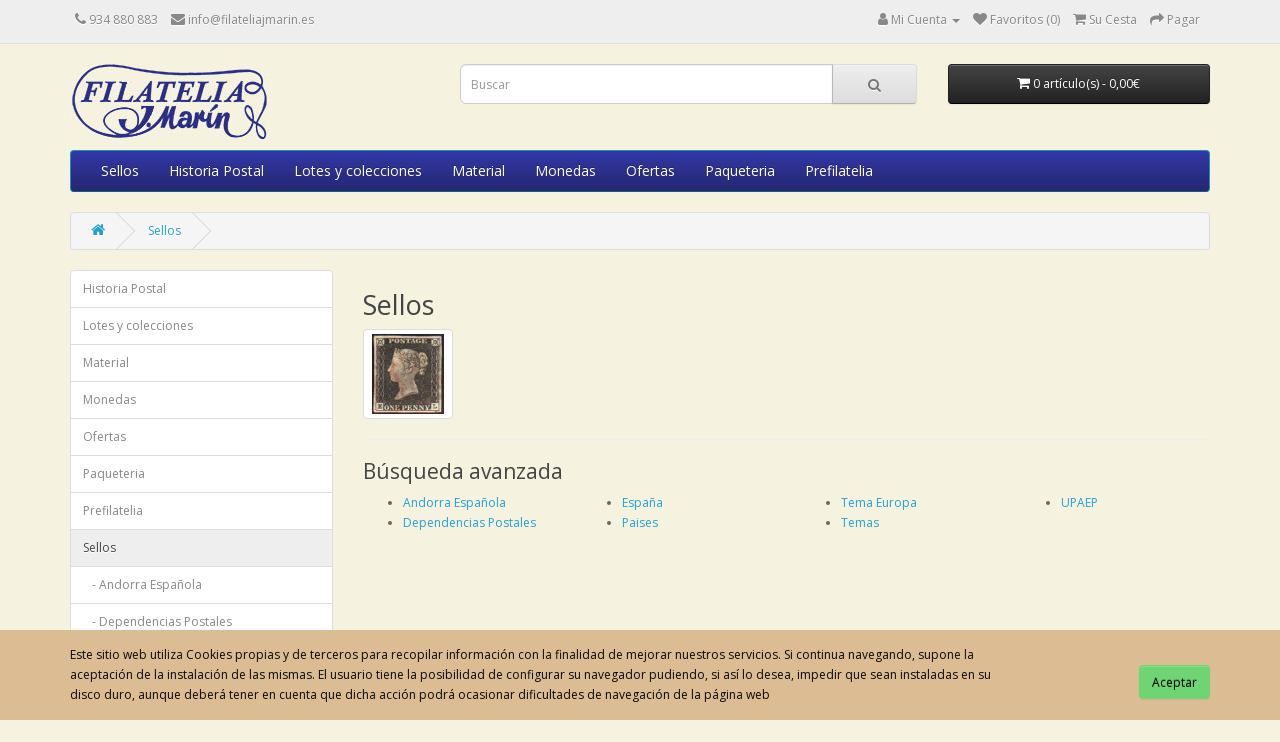

--- FILE ---
content_type: text/html; charset=utf-8
request_url: https://www.filateliajmarin.es/index.php?route=product/category&path=519
body_size: 3930
content:
<!DOCTYPE html>
<!--[if IE]><![endif]-->
<!--[if IE 8 ]><html dir="ltr" lang="es" class="ie8"><![endif]-->
<!--[if IE 9 ]><html dir="ltr" lang="es" class="ie9"><![endif]-->
<!--[if (gt IE 9)|!(IE)]><!-->
<html dir="ltr" lang="es">
<!--<![endif]-->
<head>
<meta charset="UTF-8" />
<meta name="viewport" content="width=device-width, initial-scale=1">
<meta http-equiv="X-UA-Compatible" content="IE=edge">
<title></title>
<base href="https://www.filateliajmarin.es/" />
<script src="catalog/view/javascript/jquery/jquery-2.1.1.min.js" type="text/javascript"></script>
<link href="catalog/view/javascript/bootstrap/css/bootstrap.min.css" rel="stylesheet" media="screen" />
<script src="catalog/view/javascript/bootstrap/js/bootstrap.min.js" type="text/javascript"></script>
<link href="catalog/view/javascript/font-awesome/css/font-awesome.min.css" rel="stylesheet" type="text/css" />
<link href="//fonts.googleapis.com/css?family=Open+Sans:400,400i,300,700" rel="stylesheet" type="text/css" />
<link href="catalog/view/theme/default/stylesheet/stylesheet.css" rel="stylesheet">
<link href="catalog/view/javascript/jquery/swiper/css/swiper.min.css" type="text/css" rel="stylesheet" media="screen" />
<link href="catalog/view/javascript/jquery/swiper/css/opencart.css" type="text/css" rel="stylesheet" media="screen" />
<script src="catalog/view/javascript/jquery/swiper/js/swiper.jquery.min.js" type="text/javascript"></script>
<script src="catalog/view/javascript/common.js" type="text/javascript"></script>
<link href="https://www.filateliajmarin.es/index.php?route=product/category&amp;path=519" rel="canonical" />
<link href="https://www.filateliajmarin.es/image/catalog/cart.png" rel="icon" />
</head>
<body>
<nav id="top">
  <div class="container"> 
    
    <div id="top-links" class="nav pull-left">
      <ul class="list-inline">
        <li><a href="https://www.filateliajmarin.es/index.php?route=information/contact"><i class="fa fa-phone"></i></a> <span class="hidden-xs hidden-sm hidden-md">934 880 883</span></li>
        <li><a href="mailto:info@filateliajmarin.es"><i class="fa fa-envelope"></i> <span class="hidden-xs hidden-sm hidden-md">info@filateliajmarin.es</span></a>
      </ul>
    </div>
    <div id="top-links" class="nav pull-right">
      <ul class="list-inline">
        <li class="dropdown"><a href="https://www.filateliajmarin.es/index.php?route=account/account" title="Mi Cuenta" class="dropdown-toggle" data-toggle="dropdown"><i class="fa fa-user"></i> <span class="hidden-xs hidden-sm hidden-md">Mi Cuenta</span> <span class="caret"></span></a>
          <ul class="dropdown-menu dropdown-menu-right">
                        <li><a href="https://www.filateliajmarin.es/index.php?route=account/register">Registrarse</a></li>
            <li><a href="https://www.filateliajmarin.es/index.php?route=account/login">Acceder</a></li>
                      </ul>
        </li>
        <li><a href="https://www.filateliajmarin.es/index.php?route=account/wishlist" id="wishlist-total" title="Favoritos (0)"><i class="fa fa-heart"></i> <span class="hidden-xs hidden-sm hidden-md">Favoritos (0)</span></a></li>
        <li><a href="https://www.filateliajmarin.es/index.php?route=checkout/cart" title="Su Cesta"><i class="fa fa-shopping-cart"></i> <span class="hidden-xs hidden-sm hidden-md">Su Cesta</span></a></li>
        <li><a href="https://www.filateliajmarin.es/index.php?route=checkout/checkout" title="Pagar"><i class="fa fa-share"></i> <span class="hidden-xs hidden-sm hidden-md">Pagar</span></a></li>
      </ul>
    </div>
  </div>
</nav>
<header>
  <div class="container">
    <div class="row">
      <div class="col-sm-4">
        <div id="logo"><a href="https://www.filateliajmarin.es/index.php?route=common/home"><img src="https://www.filateliajmarin.es/image/catalog/logo_banner_azul_con_fondo.jpg" title="Filatelia J.Marin" alt="Filatelia J.Marin" class="img-responsive" /></a></div>
      </div>
      <div class="col-sm-5"><div id="search" class="input-group">
  <input type="text" name="search" value="" placeholder="Buscar" class="form-control input-lg" />
  <span class="input-group-btn">
    <button type="button" class="btn btn-default btn-lg"><i class="fa fa-search"></i></button>
  </span>
</div></div>
      <div class="col-sm-3"><div id="cart" class="btn-group btn-block">
  <button type="button" data-toggle="dropdown" data-loading-text="Cargando..." class="btn btn-inverse btn-block btn-lg dropdown-toggle"><i class="fa fa-shopping-cart"></i> <span id="cart-total">0 art&iacute;culo(s) - 0,00€</span></button>
  <ul class="dropdown-menu pull-right">
        <li>
      <p class="text-center">¡Su cesta est&aacute; vac&iacute;a!</p>
    </li>
      </ul>
</div>
</div>
    </div>
  </div>
</header>
<div class="container">
  <nav id="menu" class="navbar">
    <div class="navbar-header"><span id="category" class="visible-xs">Menú</span>
      <button type="button" class="btn btn-navbar navbar-toggle" data-toggle="collapse" data-target=".navbar-ex1-collapse"><i class="fa fa-bars"></i></button>
    </div>
    <div class="collapse navbar-collapse navbar-ex1-collapse">
      <ul class="nav navbar-nav">
                        <li class="dropdown"><a href="https://www.filateliajmarin.es/index.php?route=product/category&amp;path=519" class="dropdown-toggle" data-toggle="dropdown">Sellos</a>
          <div class="dropdown-menu">
            <div class="dropdown-inner">               <ul class="list-unstyled">
                                <li><a href="https://www.filateliajmarin.es/index.php?route=product/category&amp;path=519_72023">Andorra Española</a></li>
                                <li><a href="https://www.filateliajmarin.es/index.php?route=product/category&amp;path=519_72078">Dependencias Postales</a></li>
                                <li><a href="https://www.filateliajmarin.es/index.php?route=product/category&amp;path=519_68644">España</a></li>
                                <li><a href="https://www.filateliajmarin.es/index.php?route=product/category&amp;path=519_521">Paises</a></li>
                                <li><a href="https://www.filateliajmarin.es/index.php?route=product/category&amp;path=519_65623">Tema Europa</a></li>
                                <li><a href="https://www.filateliajmarin.es/index.php?route=product/category&amp;path=519_520">Temas</a></li>
                                <li><a href="https://www.filateliajmarin.es/index.php?route=product/category&amp;path=519_85793">UPAEP</a></li>
                              </ul>
              </div>
            <a href="https://www.filateliajmarin.es/index.php?route=product/category&amp;path=519" class="see-all">Ver todo Sellos</a> </div>
        </li>
                                <li class="dropdown"><a href="https://www.filateliajmarin.es/index.php?route=product/category&amp;path=73383" class="dropdown-toggle" data-toggle="dropdown">Historia Postal</a>
          <div class="dropdown-menu">
            <div class="dropdown-inner">               <ul class="list-unstyled">
                                <li><a href="https://www.filateliajmarin.es/index.php?route=product/category&amp;path=73383_73422">Cabo Juby</a></li>
                                <li><a href="https://www.filateliajmarin.es/index.php?route=product/category&amp;path=73383_73385">España</a></li>
                                <li><a href="https://www.filateliajmarin.es/index.php?route=product/category&amp;path=73383_73423">Guinea</a></li>
                                <li><a href="https://www.filateliajmarin.es/index.php?route=product/category&amp;path=73383_86320">Ifni</a></li>
                                <li><a href="https://www.filateliajmarin.es/index.php?route=product/category&amp;path=73383_87005">Marruecos</a></li>
                                <li><a href="https://www.filateliajmarin.es/index.php?route=product/category&amp;path=73383_73425">Tanger</a></li>
                              </ul>
              </div>
            <a href="https://www.filateliajmarin.es/index.php?route=product/category&amp;path=73383" class="see-all">Ver todo Historia Postal</a> </div>
        </li>
                                <li class="dropdown"><a href="https://www.filateliajmarin.es/index.php?route=product/category&amp;path=74506" class="dropdown-toggle" data-toggle="dropdown">Lotes y colecciones</a>
          <div class="dropdown-menu">
            <div class="dropdown-inner">               <ul class="list-unstyled">
                                <li><a href="https://www.filateliajmarin.es/index.php?route=product/category&amp;path=74506_87635">España</a></li>
                                <li><a href="https://www.filateliajmarin.es/index.php?route=product/category&amp;path=74506_74508">Paises</a></li>
                              </ul>
              </div>
            <a href="https://www.filateliajmarin.es/index.php?route=product/category&amp;path=74506" class="see-all">Ver todo Lotes y colecciones</a> </div>
        </li>
                                <li class="dropdown"><a href="https://www.filateliajmarin.es/index.php?route=product/category&amp;path=1493" class="dropdown-toggle" data-toggle="dropdown">Material</a>
          <div class="dropdown-menu">
            <div class="dropdown-inner">               <ul class="list-unstyled">
                                <li><a href="https://www.filateliajmarin.es/index.php?route=product/category&amp;path=1493_86746">Album de sellos</a></li>
                                <li><a href="https://www.filateliajmarin.es/index.php?route=product/category&amp;path=1493_72095">Catalogos</a></li>
                                <li><a href="https://www.filateliajmarin.es/index.php?route=product/category&amp;path=1493_86747">Clasificadores sellos</a></li>
                                <li><a href="https://www.filateliajmarin.es/index.php?route=product/category&amp;path=1493_86806">Hojas para sellos</a></li>
                                <li><a href="https://www.filateliajmarin.es/index.php?route=product/category&amp;path=1493_86748">Hojas para sellos Edifil</a></li>
                                <li><a href="https://www.filateliajmarin.es/index.php?route=product/category&amp;path=1493_86813">Material monedas</a></li>
                                <li><a href="https://www.filateliajmarin.es/index.php?route=product/category&amp;path=1493_86811">Material para cava</a></li>
                                <li><a href="https://www.filateliajmarin.es/index.php?route=product/category&amp;path=1493_86814">Material varios</a></li>
                              </ul>
              </div>
            <a href="https://www.filateliajmarin.es/index.php?route=product/category&amp;path=1493" class="see-all">Ver todo Material</a> </div>
        </li>
                                <li class="dropdown"><a href="https://www.filateliajmarin.es/index.php?route=product/category&amp;path=67751" class="dropdown-toggle" data-toggle="dropdown">Monedas</a>
          <div class="dropdown-menu">
            <div class="dropdown-inner">               <ul class="list-unstyled">
                                <li><a href="https://www.filateliajmarin.es/index.php?route=product/category&amp;path=67751_87446">Billete souvenir</a></li>
                                <li><a href="https://www.filateliajmarin.es/index.php?route=product/category&amp;path=67751_67754">Euros Automonias</a></li>
                                <li><a href="https://www.filateliajmarin.es/index.php?route=product/category&amp;path=67751_67753">Euros Cartera Oficial</a></li>
                                <li><a href="https://www.filateliajmarin.es/index.php?route=product/category&amp;path=67751_71983">Euros commemorativos</a></li>
                                <li><a href="https://www.filateliajmarin.es/index.php?route=product/category&amp;path=67751_87090">Tiras</a></li>
                              </ul>
              </div>
            <a href="https://www.filateliajmarin.es/index.php?route=product/category&amp;path=67751" class="see-all">Ver todo Monedas</a> </div>
        </li>
                                <li class="dropdown"><a href="https://www.filateliajmarin.es/index.php?route=product/category&amp;path=87105" class="dropdown-toggle" data-toggle="dropdown">Ofertas</a>
          <div class="dropdown-menu">
            <div class="dropdown-inner">               <ul class="list-unstyled">
                                <li><a href="https://www.filateliajmarin.es/index.php?route=product/category&amp;path=87105_87428">Cabo Juby</a></li>
                                <li><a href="https://www.filateliajmarin.es/index.php?route=product/category&amp;path=87105_87106">España</a></li>
                                <li><a href="https://www.filateliajmarin.es/index.php?route=product/category&amp;path=87105_87429">Fernando Poo</a></li>
                                <li><a href="https://www.filateliajmarin.es/index.php?route=product/category&amp;path=87105_87523">Marruecos</a></li>
                              </ul>
              </div>
            <a href="https://www.filateliajmarin.es/index.php?route=product/category&amp;path=87105" class="see-all">Ver todo Ofertas</a> </div>
        </li>
                                <li class="dropdown"><a href="https://www.filateliajmarin.es/index.php?route=product/category&amp;path=2157" class="dropdown-toggle" data-toggle="dropdown">Paqueteria</a>
          <div class="dropdown-menu">
            <div class="dropdown-inner">               <ul class="list-unstyled">
                                <li><a href="https://www.filateliajmarin.es/index.php?route=product/category&amp;path=2157_84372">España</a></li>
                                <li><a href="https://www.filateliajmarin.es/index.php?route=product/category&amp;path=2157_89095">Mundiales</a></li>
                                <li><a href="https://www.filateliajmarin.es/index.php?route=product/category&amp;path=2157_2159">Paises</a></li>
                              </ul>
              </div>
            <a href="https://www.filateliajmarin.es/index.php?route=product/category&amp;path=2157" class="see-all">Ver todo Paqueteria</a> </div>
        </li>
                                <li class="dropdown"><a href="https://www.filateliajmarin.es/index.php?route=product/category&amp;path=86958" class="dropdown-toggle" data-toggle="dropdown">Prefilatelia</a>
          <div class="dropdown-menu">
            <div class="dropdown-inner">               <ul class="list-unstyled">
                                <li><a href="https://www.filateliajmarin.es/index.php?route=product/category&amp;path=86958_86978">Correo Marítimo</a></li>
                                <li><a href="https://www.filateliajmarin.es/index.php?route=product/category&amp;path=86958_86959">DP.03 Soria</a></li>
                                <li><a href="https://www.filateliajmarin.es/index.php?route=product/category&amp;path=86958_86960">DP.04 Aragón</a></li>
                                <li><a href="https://www.filateliajmarin.es/index.php?route=product/category&amp;path=86958_86961">DP.05 Cataluña</a></li>
                                <li><a href="https://www.filateliajmarin.es/index.php?route=product/category&amp;path=86958_86962">DP.06 Navarra</a></li>
                                <li><a href="https://www.filateliajmarin.es/index.php?route=product/category&amp;path=86958_86963">DP.07 Burgos</a></li>
                                <li><a href="https://www.filateliajmarin.es/index.php?route=product/category&amp;path=86958_86965">DP.09 Montañas de Santander</a></li>
                                <li><a href="https://www.filateliajmarin.es/index.php?route=product/category&amp;path=86958_86966">DP.10 Vitoria</a></li>
                                <li><a href="https://www.filateliajmarin.es/index.php?route=product/category&amp;path=86958_86968">DP.11 Vizcaya</a></li>
                                <li><a href="https://www.filateliajmarin.es/index.php?route=product/category&amp;path=86958_86970">DP.13 Extremadura Alta</a></li>
                                <li><a href="https://www.filateliajmarin.es/index.php?route=product/category&amp;path=86958_86971">DP.14 Castilla la Vieja</a></li>
                                <li><a href="https://www.filateliajmarin.es/index.php?route=product/category&amp;path=86958_86972">DP.17 Asturias</a></li>
                                <li><a href="https://www.filateliajmarin.es/index.php?route=product/category&amp;path=86958_86973">DP.19 Valencia</a></li>
                                <li><a href="https://www.filateliajmarin.es/index.php?route=product/category&amp;path=86958_86974">DP.23 Mancha Baja</a></li>
                                <li><a href="https://www.filateliajmarin.es/index.php?route=product/category&amp;path=86958_86975">DP.24 Andalucia Alta</a></li>
                                <li><a href="https://www.filateliajmarin.es/index.php?route=product/category&amp;path=86958_86976">DP.25 Andalucia Baja</a></li>
                                <li><a href="https://www.filateliajmarin.es/index.php?route=product/category&amp;path=86958_86977">DP.26 Cádiz</a></li>
                              </ul>
              </div>
            <a href="https://www.filateliajmarin.es/index.php?route=product/category&amp;path=86958" class="see-all">Ver todo Prefilatelia</a> </div>
        </li>
                      </ul>
    </div>
  </nav>
</div>
 

<div id="product-category" class="container">
  <ul class="breadcrumb">
        <li><a href="https://www.filateliajmarin.es/index.php?route=common/home"><i class="fa fa-home"></i></a></li>
        <li><a href="https://www.filateliajmarin.es/index.php?route=product/category&amp;path=519">Sellos</a></li>
      </ul>
  <div class="row"><aside id="column-left" class="col-sm-3 hidden-xs">
    <div class="list-group">
     <a href="https://www.filateliajmarin.es/index.php?route=product/category&amp;path=73383" class="list-group-item">Historia Postal</a>
       <a href="https://www.filateliajmarin.es/index.php?route=product/category&amp;path=74506" class="list-group-item">Lotes y colecciones</a>
       <a href="https://www.filateliajmarin.es/index.php?route=product/category&amp;path=1493" class="list-group-item">Material</a>
       <a href="https://www.filateliajmarin.es/index.php?route=product/category&amp;path=67751" class="list-group-item">Monedas</a>
       <a href="https://www.filateliajmarin.es/index.php?route=product/category&amp;path=87105" class="list-group-item">Ofertas</a>
       <a href="https://www.filateliajmarin.es/index.php?route=product/category&amp;path=2157" class="list-group-item">Paqueteria</a>
       <a href="https://www.filateliajmarin.es/index.php?route=product/category&amp;path=86958" class="list-group-item">Prefilatelia</a>
       
  <a href="https://www.filateliajmarin.es/index.php?route=product/category&amp;path=519" class="list-group-item active">Sellos</a> 
       
  <a href="https://www.filateliajmarin.es/index.php?route=product/category&amp;path=519_72023" class="list-group-item">&nbsp;&nbsp;&nbsp;- Andorra Española</a>
       
  <a href="https://www.filateliajmarin.es/index.php?route=product/category&amp;path=519_72078" class="list-group-item">&nbsp;&nbsp;&nbsp;- Dependencias Postales</a>
       
  <a href="https://www.filateliajmarin.es/index.php?route=product/category&amp;path=519_68644" class="list-group-item">&nbsp;&nbsp;&nbsp;- España</a>
       
  <a href="https://www.filateliajmarin.es/index.php?route=product/category&amp;path=519_521" class="list-group-item">&nbsp;&nbsp;&nbsp;- Paises</a>
       
  <a href="https://www.filateliajmarin.es/index.php?route=product/category&amp;path=519_65623" class="list-group-item">&nbsp;&nbsp;&nbsp;- Tema Europa</a>
       
  <a href="https://www.filateliajmarin.es/index.php?route=product/category&amp;path=519_520" class="list-group-item">&nbsp;&nbsp;&nbsp;- Temas</a>
       
  <a href="https://www.filateliajmarin.es/index.php?route=product/category&amp;path=519_85793" class="list-group-item">&nbsp;&nbsp;&nbsp;- UPAEP</a>
          </div>

    <div class="swiper-viewport">
  <div id="banner0" class="swiper-container">
    <div class="swiper-wrapper"></div>
  </div>
</div>
<script type="text/javascript"><!--
$('#banner0').swiper({
	effect: 'fade',
	autoplay: 2500,
    autoplayDisableOnInteraction: false
});
--></script> 
  </aside>

                <div id="content" class="col-sm-9">
      <h2>Sellos</h2>
            <div class="row">         <div class="col-sm-2"><img src="https://www.filateliajmarin.es/image/cache/catalog/sello-80x80.jpg" alt="Sellos" title="Sellos" class="img-thumbnail" /></div>
                </div>
      <hr>
                  <h3>Búsqueda avanzada</h3>
            <div class="row">        <div class="col-sm-3">
          <ul>
                        <li><a href="https://www.filateliajmarin.es/index.php?route=product/category&amp;path=519_72023">Andorra Española</a></li>
                        <li><a href="https://www.filateliajmarin.es/index.php?route=product/category&amp;path=519_72078">Dependencias Postales</a></li>
                      </ul>
        </div>
                <div class="col-sm-3">
          <ul>
                        <li><a href="https://www.filateliajmarin.es/index.php?route=product/category&amp;path=519_68644">España</a></li>
                        <li><a href="https://www.filateliajmarin.es/index.php?route=product/category&amp;path=519_521">Paises</a></li>
                      </ul>
        </div>
                <div class="col-sm-3">
          <ul>
                        <li><a href="https://www.filateliajmarin.es/index.php?route=product/category&amp;path=519_65623">Tema Europa</a></li>
                        <li><a href="https://www.filateliajmarin.es/index.php?route=product/category&amp;path=519_520">Temas</a></li>
                      </ul>
        </div>
                <div class="col-sm-3">
          <ul>
                        <li><a href="https://www.filateliajmarin.es/index.php?route=product/category&amp;path=519_85793">UPAEP</a></li>
                      </ul>
        </div>
        </div>
      <br/>
                              </div>
    </div>
</div>
<footer>
  <div class="container">
    <div class="row">
            <div class="col-sm-3">
        <h5>Información</h5>
        <ul class="list-unstyled">
                   <li><a href="https://www.filateliajmarin.es/index.php?route=information/information&amp;information_id=4">Quienes Somos</a></li>
                    <li><a href="https://www.filateliajmarin.es/index.php?route=information/information&amp;information_id=6">Condiciones de Envío</a></li>
                    <li><a href="https://www.filateliajmarin.es/index.php?route=information/information&amp;information_id=7">Formas de Pago</a></li>
                    <li><a href="https://www.filateliajmarin.es/index.php?route=information/information&amp;information_id=3">Política de Privacidad</a></li>
                    <li><a href="https://www.filateliajmarin.es/index.php?route=information/information&amp;information_id=8">Política de Cookies</a></li>
                    <li><a href="https://www.filateliajmarin.es/index.php?route=information/information&amp;information_id=5">Aviso Legal</a></li>
                  </ul>
      </div>
            <div class="col-sm-3">
        <h5>Atención al cliente</h5>
        <ul class="list-unstyled">
          <li><a href="https://www.filateliajmarin.es/index.php?route=information/contact">Contacto</a></li>
          <li><a href="https://www.filateliajmarin.es/index.php?route=account/return/add">Devoluciones</a></li>
          <li><a href="https://www.filateliajmarin.es/index.php?route=information/sitemap">SiteMap</a></li>
        </ul>
      </div>
      <div class="col-sm-3">
        <h5>Su cuenta</h5>
        <ul class="list-unstyled">
          <li><a href="https://www.filateliajmarin.es/index.php?route=account/account">Su cuenta</a></li>
          <li><a href="https://www.filateliajmarin.es/index.php?route=account/order">Historial de pedidos</a></li>
          <li><a href="https://www.filateliajmarin.es/index.php?route=account/wishlist">Favoritos</a></li>
          <li><a href="https://www.filateliajmarin.es/index.php?route=account/newsletter">Boletín de noticias</a></li>

				<!-- xml -->
				  				
				<!-- xml -->
			
        </ul>
      </div>
    </div>
    <hr>
    <p>Calle Bailén 85 - 08009 Barcelona -   Filatelia J.Marin &copy; 2026. Todos los derechos reservados</p>
  </div>
</footer>
<!--
OpenCart is open source software and you are free to remove the powered by OpenCart if you want, but its generally accepted practise to make a small donation.
Please donate via PayPal to donate@opencart.com
//-->

				<!-- xml -->
			
				 
<!-- GDPR 22 04 2019 -->

<div id="removediv" class=" bottom-content1 ">
  <div class="container">
    <div class="row">
        <div class="col-sm-10 text-left">Este sitio web utiliza Cookies propias y de terceros para recopilar información con la finalidad de mejorar nuestros servicios. Si continua navegando, supone la aceptación de la instalación de las mismas. El usuario tiene la posibilidad de configurar su navegador pudiendo, si así lo desea, impedir que sean instaladas en su disco duro, aunque deberá tener en cuenta que dicha acción podrá ocasionar dificultades de navegación de la página web</div>
        <div class="col-sm-2 text-right button-fix">
          <span class="btn btn-success" id="sendreq">Aceptar</span>
          <input type="hidden" id="carties" name="customer_id" value=""/>
        </div>
    </div>
  </div>
</div>

<script type="text/javascript">
$(document).on('click','#sendreq',function() {
  $customer_id = $('#carties').val();
  $.ajax({
    url: 'index.php?route=extension/gdpr/sendRequest',
      data: $('#carties'),
      type:'post',
      dataType:'json',
      beforeSend: function() {

      },
    success: function(json) {
      if (json['success']) {
        $('#removediv').remove();
      }
    }
  });
});
</script>
<!-- GDPR 22 04 2019 -->
<style>
.bottom-content{
    padding: 12px 0;
    position: fixed;
    left: 0;
    top: 0;
    width: 100%;
    z-index: 999;
    background-color: #dbbc93;
    color: #0a0909;
}

.bottom-content1{
    position: fixed;
    left: 0;
    bottom: 0;
    width: 100%;
    z-index: 999;
    background-color: #dbbc93;
    color: #0a0909;
    padding: 15px 0;
}

.bottom-content2{
    position: fixed;
    left: 0;
    bottom: 0;
    width: 100%;
    z-index: 999;
    background-color: #dbbc93;
    color: #0a0909;
    padding: 15px 0;
}
.button-fix{
  width:16.666667%;
  margin-top:20px;
}
      #removediv .btn-success{
          background-color: #6fd474;
          border-color: #6fd474;
          background-image:none;
          color: #0a0909;
      }
</style>

				<!-- xml -->
			
</body></html> 
